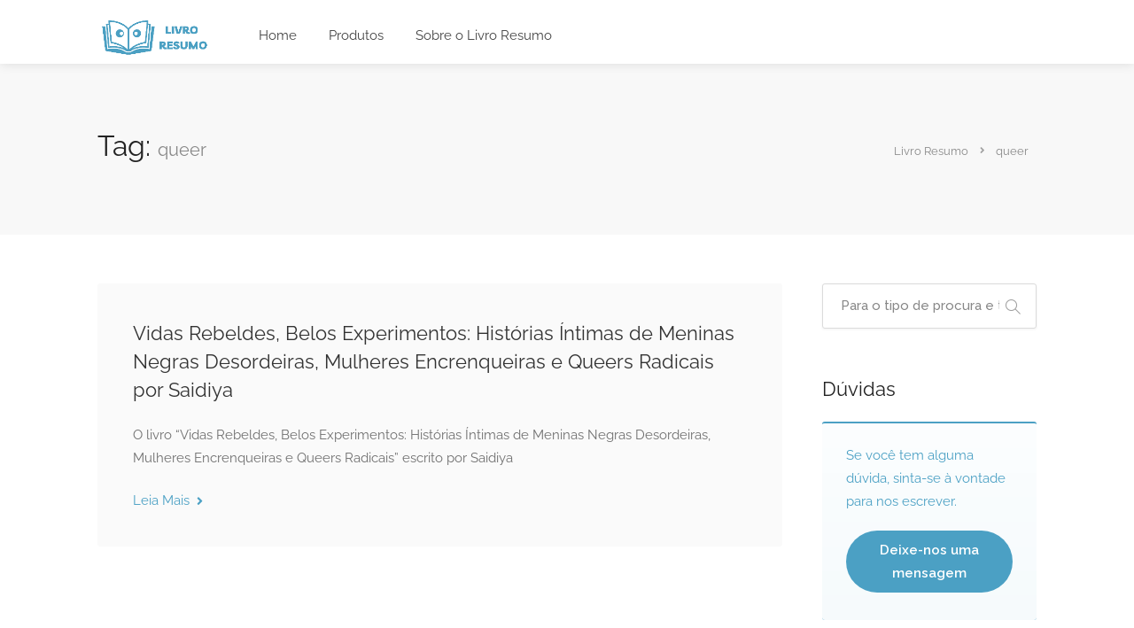

--- FILE ---
content_type: text/html; charset=UTF-8
request_url: https://livroresumo.com/tag/queer/
body_size: 23510
content:
<!DOCTYPE html>
<html lang="pt-BR">

<head>
	<meta charset="UTF-8">
	<meta name="viewport" content="width=device-width, initial-scale=1">
	<link rel="profile" href="http://gmpg.org/xfn/11">


	<title>queer &#8211; Livro Resumo</title>
<meta name='robots' content='max-image-preview:large' />
<link rel='dns-prefetch' href='//www.googletagmanager.com' />
<link rel='dns-prefetch' href='//fonts.googleapis.com' />
<link rel='dns-prefetch' href='//pagead2.googlesyndication.com' />
<link rel="alternate" type="application/rss+xml" title="Feed para Livro Resumo &raquo;" href="https://livroresumo.com/feed/" />
<link rel="alternate" type="application/rss+xml" title="Feed de comentários para Livro Resumo &raquo;" href="https://livroresumo.com/comments/feed/" />
<link rel="alternate" type="application/rss+xml" title="Feed de tag para Livro Resumo &raquo; queer" href="https://livroresumo.com/tag/queer/feed/" />
		<style>
			.lazyload,
			.lazyloading {
				max-width: 100%;
			}
		</style>
		<style id='wp-img-auto-sizes-contain-inline-css' type='text/css'>
img:is([sizes=auto i],[sizes^="auto," i]){contain-intrinsic-size:3000px 1500px}
/*# sourceURL=wp-img-auto-sizes-contain-inline-css */
</style>

<style id='wp-emoji-styles-inline-css' type='text/css'>

	img.wp-smiley, img.emoji {
		display: inline !important;
		border: none !important;
		box-shadow: none !important;
		height: 1em !important;
		width: 1em !important;
		margin: 0 0.07em !important;
		vertical-align: -0.1em !important;
		background: none !important;
		padding: 0 !important;
	}
/*# sourceURL=wp-emoji-styles-inline-css */
</style>
<link rel='stylesheet' id='wp-block-library-css' href='https://livroresumo.com/wp-includes/css/dist/block-library/style.min.css?ver=6.9' type='text/css' media='all' />
<style id='global-styles-inline-css' type='text/css'>
:root{--wp--preset--aspect-ratio--square: 1;--wp--preset--aspect-ratio--4-3: 4/3;--wp--preset--aspect-ratio--3-4: 3/4;--wp--preset--aspect-ratio--3-2: 3/2;--wp--preset--aspect-ratio--2-3: 2/3;--wp--preset--aspect-ratio--16-9: 16/9;--wp--preset--aspect-ratio--9-16: 9/16;--wp--preset--color--black: #000000;--wp--preset--color--cyan-bluish-gray: #abb8c3;--wp--preset--color--white: #ffffff;--wp--preset--color--pale-pink: #f78da7;--wp--preset--color--vivid-red: #cf2e2e;--wp--preset--color--luminous-vivid-orange: #ff6900;--wp--preset--color--luminous-vivid-amber: #fcb900;--wp--preset--color--light-green-cyan: #7bdcb5;--wp--preset--color--vivid-green-cyan: #00d084;--wp--preset--color--pale-cyan-blue: #8ed1fc;--wp--preset--color--vivid-cyan-blue: #0693e3;--wp--preset--color--vivid-purple: #9b51e0;--wp--preset--gradient--vivid-cyan-blue-to-vivid-purple: linear-gradient(135deg,rgb(6,147,227) 0%,rgb(155,81,224) 100%);--wp--preset--gradient--light-green-cyan-to-vivid-green-cyan: linear-gradient(135deg,rgb(122,220,180) 0%,rgb(0,208,130) 100%);--wp--preset--gradient--luminous-vivid-amber-to-luminous-vivid-orange: linear-gradient(135deg,rgb(252,185,0) 0%,rgb(255,105,0) 100%);--wp--preset--gradient--luminous-vivid-orange-to-vivid-red: linear-gradient(135deg,rgb(255,105,0) 0%,rgb(207,46,46) 100%);--wp--preset--gradient--very-light-gray-to-cyan-bluish-gray: linear-gradient(135deg,rgb(238,238,238) 0%,rgb(169,184,195) 100%);--wp--preset--gradient--cool-to-warm-spectrum: linear-gradient(135deg,rgb(74,234,220) 0%,rgb(151,120,209) 20%,rgb(207,42,186) 40%,rgb(238,44,130) 60%,rgb(251,105,98) 80%,rgb(254,248,76) 100%);--wp--preset--gradient--blush-light-purple: linear-gradient(135deg,rgb(255,206,236) 0%,rgb(152,150,240) 100%);--wp--preset--gradient--blush-bordeaux: linear-gradient(135deg,rgb(254,205,165) 0%,rgb(254,45,45) 50%,rgb(107,0,62) 100%);--wp--preset--gradient--luminous-dusk: linear-gradient(135deg,rgb(255,203,112) 0%,rgb(199,81,192) 50%,rgb(65,88,208) 100%);--wp--preset--gradient--pale-ocean: linear-gradient(135deg,rgb(255,245,203) 0%,rgb(182,227,212) 50%,rgb(51,167,181) 100%);--wp--preset--gradient--electric-grass: linear-gradient(135deg,rgb(202,248,128) 0%,rgb(113,206,126) 100%);--wp--preset--gradient--midnight: linear-gradient(135deg,rgb(2,3,129) 0%,rgb(40,116,252) 100%);--wp--preset--font-size--small: 13px;--wp--preset--font-size--medium: 20px;--wp--preset--font-size--large: 36px;--wp--preset--font-size--x-large: 42px;--wp--preset--spacing--20: 0.44rem;--wp--preset--spacing--30: 0.67rem;--wp--preset--spacing--40: 1rem;--wp--preset--spacing--50: 1.5rem;--wp--preset--spacing--60: 2.25rem;--wp--preset--spacing--70: 3.38rem;--wp--preset--spacing--80: 5.06rem;--wp--preset--shadow--natural: 6px 6px 9px rgba(0, 0, 0, 0.2);--wp--preset--shadow--deep: 12px 12px 50px rgba(0, 0, 0, 0.4);--wp--preset--shadow--sharp: 6px 6px 0px rgba(0, 0, 0, 0.2);--wp--preset--shadow--outlined: 6px 6px 0px -3px rgb(255, 255, 255), 6px 6px rgb(0, 0, 0);--wp--preset--shadow--crisp: 6px 6px 0px rgb(0, 0, 0);}:where(.is-layout-flex){gap: 0.5em;}:where(.is-layout-grid){gap: 0.5em;}body .is-layout-flex{display: flex;}.is-layout-flex{flex-wrap: wrap;align-items: center;}.is-layout-flex > :is(*, div){margin: 0;}body .is-layout-grid{display: grid;}.is-layout-grid > :is(*, div){margin: 0;}:where(.wp-block-columns.is-layout-flex){gap: 2em;}:where(.wp-block-columns.is-layout-grid){gap: 2em;}:where(.wp-block-post-template.is-layout-flex){gap: 1.25em;}:where(.wp-block-post-template.is-layout-grid){gap: 1.25em;}.has-black-color{color: var(--wp--preset--color--black) !important;}.has-cyan-bluish-gray-color{color: var(--wp--preset--color--cyan-bluish-gray) !important;}.has-white-color{color: var(--wp--preset--color--white) !important;}.has-pale-pink-color{color: var(--wp--preset--color--pale-pink) !important;}.has-vivid-red-color{color: var(--wp--preset--color--vivid-red) !important;}.has-luminous-vivid-orange-color{color: var(--wp--preset--color--luminous-vivid-orange) !important;}.has-luminous-vivid-amber-color{color: var(--wp--preset--color--luminous-vivid-amber) !important;}.has-light-green-cyan-color{color: var(--wp--preset--color--light-green-cyan) !important;}.has-vivid-green-cyan-color{color: var(--wp--preset--color--vivid-green-cyan) !important;}.has-pale-cyan-blue-color{color: var(--wp--preset--color--pale-cyan-blue) !important;}.has-vivid-cyan-blue-color{color: var(--wp--preset--color--vivid-cyan-blue) !important;}.has-vivid-purple-color{color: var(--wp--preset--color--vivid-purple) !important;}.has-black-background-color{background-color: var(--wp--preset--color--black) !important;}.has-cyan-bluish-gray-background-color{background-color: var(--wp--preset--color--cyan-bluish-gray) !important;}.has-white-background-color{background-color: var(--wp--preset--color--white) !important;}.has-pale-pink-background-color{background-color: var(--wp--preset--color--pale-pink) !important;}.has-vivid-red-background-color{background-color: var(--wp--preset--color--vivid-red) !important;}.has-luminous-vivid-orange-background-color{background-color: var(--wp--preset--color--luminous-vivid-orange) !important;}.has-luminous-vivid-amber-background-color{background-color: var(--wp--preset--color--luminous-vivid-amber) !important;}.has-light-green-cyan-background-color{background-color: var(--wp--preset--color--light-green-cyan) !important;}.has-vivid-green-cyan-background-color{background-color: var(--wp--preset--color--vivid-green-cyan) !important;}.has-pale-cyan-blue-background-color{background-color: var(--wp--preset--color--pale-cyan-blue) !important;}.has-vivid-cyan-blue-background-color{background-color: var(--wp--preset--color--vivid-cyan-blue) !important;}.has-vivid-purple-background-color{background-color: var(--wp--preset--color--vivid-purple) !important;}.has-black-border-color{border-color: var(--wp--preset--color--black) !important;}.has-cyan-bluish-gray-border-color{border-color: var(--wp--preset--color--cyan-bluish-gray) !important;}.has-white-border-color{border-color: var(--wp--preset--color--white) !important;}.has-pale-pink-border-color{border-color: var(--wp--preset--color--pale-pink) !important;}.has-vivid-red-border-color{border-color: var(--wp--preset--color--vivid-red) !important;}.has-luminous-vivid-orange-border-color{border-color: var(--wp--preset--color--luminous-vivid-orange) !important;}.has-luminous-vivid-amber-border-color{border-color: var(--wp--preset--color--luminous-vivid-amber) !important;}.has-light-green-cyan-border-color{border-color: var(--wp--preset--color--light-green-cyan) !important;}.has-vivid-green-cyan-border-color{border-color: var(--wp--preset--color--vivid-green-cyan) !important;}.has-pale-cyan-blue-border-color{border-color: var(--wp--preset--color--pale-cyan-blue) !important;}.has-vivid-cyan-blue-border-color{border-color: var(--wp--preset--color--vivid-cyan-blue) !important;}.has-vivid-purple-border-color{border-color: var(--wp--preset--color--vivid-purple) !important;}.has-vivid-cyan-blue-to-vivid-purple-gradient-background{background: var(--wp--preset--gradient--vivid-cyan-blue-to-vivid-purple) !important;}.has-light-green-cyan-to-vivid-green-cyan-gradient-background{background: var(--wp--preset--gradient--light-green-cyan-to-vivid-green-cyan) !important;}.has-luminous-vivid-amber-to-luminous-vivid-orange-gradient-background{background: var(--wp--preset--gradient--luminous-vivid-amber-to-luminous-vivid-orange) !important;}.has-luminous-vivid-orange-to-vivid-red-gradient-background{background: var(--wp--preset--gradient--luminous-vivid-orange-to-vivid-red) !important;}.has-very-light-gray-to-cyan-bluish-gray-gradient-background{background: var(--wp--preset--gradient--very-light-gray-to-cyan-bluish-gray) !important;}.has-cool-to-warm-spectrum-gradient-background{background: var(--wp--preset--gradient--cool-to-warm-spectrum) !important;}.has-blush-light-purple-gradient-background{background: var(--wp--preset--gradient--blush-light-purple) !important;}.has-blush-bordeaux-gradient-background{background: var(--wp--preset--gradient--blush-bordeaux) !important;}.has-luminous-dusk-gradient-background{background: var(--wp--preset--gradient--luminous-dusk) !important;}.has-pale-ocean-gradient-background{background: var(--wp--preset--gradient--pale-ocean) !important;}.has-electric-grass-gradient-background{background: var(--wp--preset--gradient--electric-grass) !important;}.has-midnight-gradient-background{background: var(--wp--preset--gradient--midnight) !important;}.has-small-font-size{font-size: var(--wp--preset--font-size--small) !important;}.has-medium-font-size{font-size: var(--wp--preset--font-size--medium) !important;}.has-large-font-size{font-size: var(--wp--preset--font-size--large) !important;}.has-x-large-font-size{font-size: var(--wp--preset--font-size--x-large) !important;}
/*# sourceURL=global-styles-inline-css */
</style>

<style id='classic-theme-styles-inline-css' type='text/css'>
/*! This file is auto-generated */
.wp-block-button__link{color:#fff;background-color:#32373c;border-radius:9999px;box-shadow:none;text-decoration:none;padding:calc(.667em + 2px) calc(1.333em + 2px);font-size:1.125em}.wp-block-file__button{background:#32373c;color:#fff;text-decoration:none}
/*# sourceURL=/wp-includes/css/classic-themes.min.css */
</style>
<link rel='stylesheet' id='contact-form-7-css' href='https://livroresumo.com/wp-content/plugins/contact-form-7/includes/css/styles.css?ver=6.1.4' type='text/css' media='all' />
<link rel='stylesheet' id='listeo_core-frontend-css' href='https://livroresumo.com/wp-content/plugins/listeo-core/assets/css/frontend.css?ver=1.8.21' type='text/css' media='all' />
<link rel='stylesheet' id='listeo-core-fullcalendar-css' href='https://livroresumo.com/wp-content/plugins/listeo-core/assets/css/fullcalendar.min.css?ver=1.0' type='text/css' media='all' />
<link rel='stylesheet' id='bootstrap-css' href='https://livroresumo.com/wp-content/themes/listeo/css/bootstrap-grid.css?ver=6.9' type='text/css' media='all' />
<link rel='stylesheet' id='font-awesome-5-css' href='https://livroresumo.com/wp-content/themes/listeo/css/all.css?ver=6.9' type='text/css' media='all' />
<link rel='stylesheet' id='font-awesome-5-shims-css' href='https://livroresumo.com/wp-content/themes/listeo/css/v4-shims.min.css?ver=6.9' type='text/css' media='all' />
<link rel='stylesheet' id='simple-line-icons-css' href='https://livroresumo.com/wp-content/themes/listeo/css/simple-line-icons.css?ver=6.9' type='text/css' media='all' />
<link rel='stylesheet' id='listeo-woocommerce-css' href='https://livroresumo.com/wp-content/themes/listeo/css/woocommerce.min.css?ver=6.9' type='text/css' media='all' />
<link rel='stylesheet' id='listeo-style-css' href='https://livroresumo.com/wp-content/themes/listeo/style.css?ver=1.9.30' type='text/css' media='all' />
<style id='listeo-style-inline-css' type='text/css'>

/* Header Background Color  */
#header.custom-header.cloned,
#header.custom-header {
  background-color: ;
}

/* Header Font Color */

#header.custom-header .user-name,
#header.custom-header #navigation.style-1>ul>li>a {
  color: ;
}
#header.custom-header button.button.border,
#header.custom-header a.button.border {
    color: ;
    border-color: ;
}
/* Header Hover Color */
#header.custom-header #navigation.style-1 > ul > li.current-menu-ancestor > a, #header.custom-header #navigation.style-1 > ul > li.current-menu-item > a, #header.custom-header #navigation.style-1 > ul > li:hover > a {
    
    color: ;
}

/* Footer Background Color */
#footer.custom-footer {
  background: ;
}
/* Footer Headliens Color */
#footer.custom-footer ul.menu li:before,
#footer.custom-footer h4 { color: ; }

/* Footer Text Color */
#footer.custom-footer ul.menu li a,
#footer.custom-footer, #footer.custom-footer a, #footer.custom-footer .copyrights{ color: ; }

input[type='checkbox'].switch_1:checked,
.time-slot input:checked ~ label:hover,
div.datedropper:before,
div.datedropper .pick-submit,
div.datedropper .pick-lg-b .pick-sl:before,
div.datedropper .pick-m,
body.no-map-marker-icon .face.front,
body.no-map-marker-icon .face.front:after,
div.datedropper .pick-lg-h {
  background-color: #4ba0c4 !important;
}
#booking-date-range-enabler:after,
.nav-links div a:hover, #posts-nav li a:hover,
.hosted-by-title a:hover,

.sort-by-select .select2-container--default .select2-selection--single .select2-selection__arrow b:after,
.claim-badge a i,
.search-input-icon:hover i,
.listing-features.checkboxes a:hover,
div.datedropper .pick-y.pick-jump,
div.datedropper .pick li span,
div.datedropper .pick-lg-b .pick-wke,
div.datedropper .pick-btn,
#listeo-coupon-link,
.total-discounted_costs span,
.widget_meta ul li a:hover, .widget_categories ul li a:hover, .widget_archive ul li a:hover, .widget_recent_comments ul li a:hover, .widget_recent_entries ul li a:hover,
.booking-estimated-discount-cost span {
  color: #4ba0c4 !important;
}

.comment-by-listing a:hover,
.browse-all-user-listings a i,
.hosted-by-title h4 a:hover,
.style-2 .trigger.active a,
.style-2 .ui-accordion .ui-accordion-header-active:hover,
.style-2 .ui-accordion .ui-accordion-header-active,
#posts-nav li a:hover,
.plan.featured .listing-badge,
.post-content h3 a:hover,
.add-review-photos i,
.show-more-button i,
.listing-details-sidebar li a,
.star-rating .rating-counter a:hover,
.more-search-options-trigger:after,
.header-widget .sign-in:hover,
#footer a,
#footer .footer-links li a:hover,
#navigation.style-1 .current,
#navigation.style-1 ul li:hover a,
.user-menu.active .user-name:after,
.user-menu:hover .user-name:after,
.user-menu.active .user-name,
.user-menu:hover .user-name,
.main-search-input-item.location a:hover,
.chosen-container .chosen-results li.highlighted,
.input-with-icon.location a i:hover,
.sort-by .chosen-container-single .chosen-single div:after,
.sort-by .chosen-container-single .chosen-default,
.panel-dropdown a:after,
.post-content a.read-more,
.post-meta li a:hover,
.widget-text h5 a:hover,
.about-author a,
button.button.border.white:hover,
a.button.border.white:hover,
.icon-box-2 i,
button.button.border,
a.button.border,
.style-2 .ui-accordion .ui-accordion-header:hover,
.style-2 .trigger a:hover ,
.plan.featured .listing-badges .featured,
.list-4 li:before,
.list-3 li:before,
.list-2 li:before,
.list-1 li:before,
.info-box h4,
.testimonial-carousel .slick-slide.slick-active .testimonial:before,
.sign-in-form .tabs-nav li a:hover,
.sign-in-form .tabs-nav li.active a,
.lost_password:hover a,
#top-bar .social-icons li a:hover i,
.listing-share .social-icons li a:hover i,
.agent .social-icons li a:hover i,
#footer .social-icons li a:hover i,
.headline span i,
vc_tta.vc_tta-style-tabs-style-1 .vc_tta-tab.vc_active a,.vc_tta.vc_tta-style-tabs-style-2 .vc_tta-tab.vc_active a,.tabs-nav li.active a,.wc-tabs li.active a.custom-caption,#backtotop a,.trigger.active a,.post-categories li a,.vc_tta.vc_tta-style-tabs-style-3.vc_general .vc_tta-tab a:hover,.vc_tta.vc_tta-style-tabs-style-3.vc_general .vc_tta-tab.vc_active a,.wc-tabs li a:hover,.tabs-nav li a:hover,.tabs-nav li.active a,.wc-tabs li a:hover,.wc-tabs li.active a,.testimonial-author h4,.widget-button:hover,.widget-text h5 a:hover,a,a.button.border,a.button.border.white:hover,button.button.border,button.button.border.white:hover,.wpb-js-composer .vc_tta.vc_general.vc_tta-style-tabs-style-1 .vc_tta-tab.vc_active>a,.wpb-js-composer .vc_tta.vc_general.vc_tta-style-tabs-style-2 .vc_tta-tab.vc_active>a,
#add_payment_method .cart-collaterals .cart_totals tr th,
.woocommerce-cart .cart-collaterals .cart_totals tr th, 
.woocommerce-checkout .cart-collaterals .cart_totals tr th,
#add_payment_method table.cart th, 
.woocommerce-cart table.cart th, 
.woocommerce-checkout table.cart th,
.woocommerce-checkout table.shop_table th,
.uploadButton .uploadButton-button:before,
.time-slot input ~ label:hover,
.time-slot label:hover span,
#titlebar.listing-titlebar span.listing-tag a, 
.booking-loading-icon {
    color: #4ba0c4;
}


.listing-details li i {
    background-color: #4ba0c426;
    color: #4ba0c4;
}
 
body .feature-svg-icon svg g,
body .feature-svg-icon svg circle,
body .feature-svg-icon svg rect,
body .feature-svg-icon svg path,
body .icon-box-2 svg g,
body .icon-box-2 svg circle,
body .icon-box-2 svg rect,
body .icon-box-2 svg path,
body .listeo-svg-icon-box-grid svg g,
body .listeo-svg-icon-box-grid svg circle,
body .listeo-svg-icon-box-grid svg rect,
body .listeo-svg-icon-box-grid svg path,
.listing-type:hover .listing-type-icon svg g,
.listing-type:hover .listing-type-icon svg circle,
.listing-type:hover .listing-type-icon svg rect,
.listing-type:hover .listing-type-icon svg path,
.marker-container .front.face svg g,
.marker-container .front.face svg circle,
.marker-container .front.face svg rect,
.marker-container .front.face svg path { fill: #4ba0c4; }

.qtyTotal,
.mm-menu em.mm-counter,
.mm-counter,
.category-small-box:hover,
.option-set li a.selected,
.pricing-list-container h4:after,
#backtotop a,
.chosen-container-multi .chosen-choices li.search-choice,
.select-options li:hover,
button.panel-apply,
.layout-switcher a:hover,
.listing-features.checkboxes li:before,
.comment-by a.comment-reply-link:hover,
.add-review-photos:hover,
.office-address h3:after,
.post-img:before,
button.button,
.booking-confirmation-page a.button.color,
input[type="button"],
input[type="submit"],
a.button,
a.button.border:hover,
button.button.border:hover,
table.basic-table th,
.plan.featured .plan-price,
mark.color,
.style-4 .tabs-nav li.active a,
.style-5 .tabs-nav li.active a,
.dashboard-list-box .button.gray:hover,
.change-photo-btn:hover,
.dashboard-list-box  a.rate-review:hover,
input:checked + .slider,
.add-pricing-submenu.button:hover,
.add-pricing-list-item.button:hover,
.custom-zoom-in:hover,
.custom-zoom-out:hover,
#geoLocation:hover,
#streetView:hover,
#scrollEnabling:hover,
.code-button:hover,
.category-small-box-alt:hover .category-box-counter-alt,
#scrollEnabling.enabled,
#mapnav-buttons a:hover,
#sign-in-dialog .mfp-close:hover,
.button.listeo-booking-widget-apply_new_coupon:before,
#small-dialog .mfp-close:hover,
.daterangepicker td.end-date.in-range.available,
.radio input[type='radio'] + label .radio-label:after,
.radio input[type='radio']:checked + label .radio-label,
.daterangepicker .ranges li.active, .day-slot-headline, .add-slot-btn button:hover, .daterangepicker td.available:hover, .daterangepicker th.available:hover, .time-slot input:checked ~ label, .daterangepicker td.active, .daterangepicker td.active:hover, .daterangepicker .drp-buttons button.applyBtn,.uploadButton .uploadButton-button:hover {
    background-color: #4ba0c4;
}


.rangeslider__fill,
span.blog-item-tag ,
.testimonial-carousel .slick-slide.slick-active .testimonial-box,
.listing-item-container.list-layout span.tag,
.tip,
.search .panel-dropdown.active a,
#getDirection:hover,
.home-search-slide h3 a:before, .home-search-slide h3 strong:before,
.loader-ajax-container,
.mfp-arrow:hover {
    background: #4ba0c4;
}
.icon-box-v3 .ibv3-icon i, .icon-box-v3 .ibv3-icon svg g, .icon-box-v3 .ibv3-icon svg circle, .icon-box-v3 .ibv3-icon svg rect, .icon-box-v3 .ibv3-icon svg path{
    fill:  #4ba0c4;
}

#titlebar.listing-titlebar span.listing-tag { background:  #4ba0c412; }


.ibv3-icon {
    background:  #4ba0c410;
}

.icon-box-v3:hover .ibv3-icon {
    background:  #4ba0c4;
    box-shadow:  0 3px 8px #4ba0c450;
}
.radio input[type='radio']:checked + label .radio-label,
.rangeslider__handle { border-color: #4ba0c4; }

.layout-switcher a.active {
    color: #4ba0c4;
    border-color: #4ba0c4;
}

#titlebar.listing-titlebar span.listing-tag a,
#titlebar.listing-titlebar span.listing-tag {
    border-color: #4ba0c4;
  
}
.woocommerce .widget_price_filter .ui-slider .ui-slider-handle,
.woocommerce .widget_price_filter .ui-slider .ui-slider-range,

.single-service .qtyInc:hover, .single-service .qtyDec:hover,
.services-counter,
.listing-slider .slick-next:hover,
.listing-slider .slick-prev:hover {
    background-color: #4ba0c4;
}
.single-service .qtyInc:hover, .single-service .qtyDec:hover{
    -webkit-text-stroke: 1px #4ba0c4;
}


.listing-nav-container.cloned .listing-nav li:first-child a.active,
.listing-nav-container.cloned .listing-nav li:first-child a:hover,
.listing-nav li:first-child a,
.listing-nav li a.active,
.listing-nav li a:hover {
    border-color: #4ba0c4;
    color: #4ba0c4;
}

.pricing-list-container h4 {
    color: #4ba0c4;
    border-color: #4ba0c4;
}

.sidebar-textbox ul.contact-details li a { color: #4ba0c4; }

button.button.border,
a.button.border {
    color: #4ba0c4;
    border-color: #4ba0c4;
}

.trigger.active a,
.ui-accordion .ui-accordion-header-active:hover,
.ui-accordion .ui-accordion-header-active {
    background-color: #4ba0c4;
    border-color: #4ba0c4;
}

.numbered.color ol > li::before {
    border-color: #4ba0c4;;
    color: #4ba0c4;
}

.numbered.color.filled ol > li::before {
    border-color: #4ba0c4;
    background-color: #4ba0c4;
}

.info-box {
    border-top: 2px solid #4ba0c4;
    background: linear-gradient(to bottom, rgba(255,255,255,0.98), rgba(255,255,255,0.95));
    background-color: #4ba0c4;
    color: #4ba0c4;
}

.info-box.no-border {
    background: linear-gradient(to bottom, rgba(255,255,255,0.96), rgba(255,255,255,0.93));
    background-color: #4ba0c4;
}

.tabs-nav li a:hover { border-color: #4ba0c4; }
.tabs-nav li a:hover,
.tabs-nav li.active a {
    border-color: #4ba0c4;
    color: #4ba0c4;
}

.style-3 .tabs-nav li a:hover,
.style-3 .tabs-nav li.active a {
    border-color: #4ba0c4;
    background-color: #4ba0c4;
}
.woocommerce-cart .woocommerce table.shop_table th,
.vc_tta.vc_general.vc_tta-style-style-1 .vc_active .vc_tta-panel-heading,
.wpb-js-composer .vc_tta.vc_general.vc_tta-style-tabs-style-2 .vc_tta-tab.vc_active>a,
.wpb-js-composer .vc_tta.vc_general.vc_tta-style-tabs-style-2 .vc_tta-tab:hover>a,
.wpb-js-composer .vc_tta.vc_general.vc_tta-style-tabs-style-1 .vc_tta-tab.vc_active>a,
.wpb-js-composer .vc_tta.vc_general.vc_tta-style-tabs-style-1 .vc_tta-tab:hover>a{    
    border-bottom-color: #4ba0c4
}

.checkboxes input[type=checkbox]:checked + label:before {
    background-color: #4ba0c4;
    border-color: #4ba0c4;
}

.listing-item-container.compact .listing-item-content span.tag { background-color: #4ba0c4; }

.dashboard-nav ul li.current_page_item,
.dashboard-nav ul li.active,
.dashboard-nav ul li:hover { border-color: #4ba0c4; }

.dashboard-list-box .comment-by-listing a:hover { color: #4ba0c4; }

.opening-day:hover h5 { color: #4ba0c4 !important; }

.map-box h4 a:hover { color: #4ba0c4; }
.infoBox-close:hover {
    background-color: #4ba0c4;
    -webkit-text-stroke: 1px #4ba0c4;
}
.select2-container--default .select2-selection--multiple .select2-selection__choice,
body .select2-container--default .select2-results__option--highlighted[aria-selected], 
body .select2-container--default .select2-results__option--highlighted[data-selected],
body .woocommerce .cart .button, 
body .woocommerce .cart input.button,
body .woocommerce #respond input#submit, 
body .woocommerce a.button, 
body .woocommerce button.button, 
body .woocommerce input.button,
body .woocommerce #respond input#submit.alt:hover, 
body .woocommerce a.button.alt:hover, 
body .woocommerce button.button.alt:hover, 
body .woocommerce input.button.alt:hover,
.marker-cluster-small div, .marker-cluster-medium div, .marker-cluster-large div,
.cluster-visible {
    background-color: #4ba0c4 !important;
}

.marker-cluster div:before {
    border: 7px solid #4ba0c4;
    opacity: 0.2;
    box-shadow: inset 0 0 0 4px #4ba0c4;
}

.cluster-visible:before {
    border: 7px solid #4ba0c4;
    box-shadow: inset 0 0 0 4px #4ba0c4;
}

.marker-arrow {
    border-color: #4ba0c4 transparent transparent;
}

.face.front {
    border-color: #4ba0c4;
    color: #4ba0c4;
}

.face.back {
    background: #4ba0c4;
    border-color: #4ba0c4;
}

.custom-zoom-in:hover:before,
.custom-zoom-out:hover:before  { -webkit-text-stroke: 1px #4ba0c4;  }

.category-box-btn:hover {
    background-color: #4ba0c4;
    border-color: #4ba0c4;
}

.message-bubble.me .message-text {
    color: #4ba0c4;
    background-color: rgba(75,160,196,0.05);
}


.time-slot input ~ label:hover {
    background-color: rgba(75,160,196,0.08);   
}

.message-bubble.me .message-text:before {
    color: rgba(75,160,196,0.05);
}
.booking-widget i, .opening-hours i, .message-vendor i {
    color: #4ba0c4;
}
.opening-hours.summary li:hover,
.opening-hours.summary li.total-costs span { color: #4ba0c4; }
.payment-tab-trigger > input:checked ~ label::before { border-color: #4ba0c4; }
.payment-tab-trigger > input:checked ~ label::after { background-color: #4ba0c4; }
#navigation.style-1 > ul > li.current-menu-ancestor > a,
#navigation.style-1 > ul > li.current-menu-item > a,
#navigation.style-1 > ul > li:hover > a { 
    background: rgba(75,160,196, 0.06);
    color: #4ba0c4;
}

.img-box:hover span {  background-color: #4ba0c4; }

body #navigation.style-1 ul ul li:hover a:after,
body #navigation.style-1 ul li:hover ul li:hover a,
body #navigation.style-1 ul li:hover ul li:hover li:hover a,
body #navigation.style-1 ul li:hover ul li:hover li:hover li:hover a,
body #navigation.style-1 ul ul li:hover ul li a:hover { color: #4ba0c4; }
.filter-tabs .filter-tab::after,
.headline.headline-box span:before {
    background: #4ba0c4;
}

.main-search-inner .highlighted-category {
    background-color:#4ba0c4;
    box-shadow: 0 2px 8px rgba(75,160,196, 0.2);
}

.category-box:hover .category-box-content span {
    background-color: #4ba0c4;
}

.user-menu ul li a:hover {
    color: #4ba0c4;
}

.icon-box-2 i {
    background-color: #4ba0c4;
}

@keyframes iconBoxAnim {
    0%,100% {
        box-shadow: 0 0 0 9px rgba(75,160,196, 0.08);
    }
    50% {
        box-shadow: 0 0 0 15px rgba(75,160,196, 0.08);
    }
}
.listing-type:hover {
box-shadow: 0 3px 12px rgba(0,0,0,0.1);
background-color: #4ba0c4;
}
.listing-type:hover .listing-type-icon {
color: #4ba0c4;
}

.listing-type-icon {
background-color: #4ba0c4;
box-shadow: 0 0 0 8px rgb(75,160,196, 0.1);
}
#chart-date-range span:after,
#footer ul.menu li a:hover {
    color: #4ba0c4;
}

#booking-date-range span::after, .time-slot label:hover span, .daterangepicker td.in-range, .time-slot input ~ label:hover, .booking-estimated-cost span, .time-slot label:hover span {
    color: #4ba0c4;
}

.daterangepicker td.in-range {
    background-color: rgba(75,160,196, 0.05);
    color: #4ba0c4;
}

.leaflet-control-zoom-in:hover, .leaflet-control-zoom-out:hover {
    background-color: #4ba0c4;;
    -webkit-text-stroke: 1px #4ba0c4;
    }

.transparent-header #header:not(.cloned) #navigation.style-1 > ul > li.current-menu-ancestor > a, 
.transparent-header #header:not(.cloned) #navigation.style-1 > ul > li.current-menu-item > a, 
.transparent-header #header:not(.cloned) #navigation.style-1 > ul > li:hover > a {
    background: #4ba0c4;
}

.transparent-header #header:not(.cloned) .header-widget .button:hover,
.transparent-header #header:not(.cloned) .header-widget .button.border:hover {
    background: #4ba0c4;
}

.transparent-header.user_not_logged_in #header:not(.cloned) .header-widget .sign-in:hover {
    background: #4ba0c4;
}

.category-small-box-alt i,
.category-small-box i {
    color: #4ba0c4;
}

.account-type input.account-type-radio:checked ~ label {
    background-color: #4ba0c4;
}

.category-small-box:hover {
    box-shadow: 0 3px 12px rgba(75,160,196, 0.22);
}


.transparent-header.user_not_logged_in #header.cloned .header-widget .sign-in:hover,
.user_not_logged_in .header-widget .sign-in:hover {
    background: #4ba0c4;
}
.nav-links div.nav-next a:hover:before,
.nav-links div.nav-previous a:hover:before,
#posts-nav li.next-post a:hover:before,
#posts-nav li.prev-post a:hover:before { background: #4ba0c4; }

.slick-current .testimonial-author h4 span {
   background: rgba(75,160,196, 0.06);
   color: #4ba0c4;
}

body .icon-box-2 i {
   background-color: rgba(75,160,196, 0.07);
   color: #4ba0c4;
}

.headline.headline-box:after,
.headline.headline-box span:after {
background: #4ba0c4;
}
.listing-item-content span.tag {
   background: #4ba0c4;
}

.message-vendor div.wpcf7 .ajax-loader,
body .message-vendor input[type='submit'],
body .message-vendor input[type='submit']:focus,
body .message-vendor input[type='submit']:active {
  background-color: #4ba0c4;
}   

.message-vendor .wpcf7-form .wpcf7-radio input[type=radio]:checked + span:before {
   border-color: #4ba0c4;
}

.message-vendor .wpcf7-form .wpcf7-radio input[type=radio]:checked + span:after {
   background: #4ba0c4;
}
#show-map-button,
.slider-selection {
background-color:#4ba0c4;
}

.listeo-cart-container:hover .mini-cart-button{
    color: #4ba0c4;
    background: #4ba0c41f;
}
.listeo-cart-container .mini-cart-button .badge {
    background: #4ba0c4;
}
.transparent-header #header:not(.cloned) .header-widget .woocommerce-mini-cart__buttons a.button.checkout, .listeo-cart-container .woocommerce-mini-cart__buttons a.button.checkout {background: #4ba0c4;}

.slider-handle {
border-color:#4ba0c4;
}
.bookable-services .single-service:hover h5,
.bookable-services .single-service:hover .single-service-price {
    color: #4ba0c4;
}
 
.bookable-services .single-service:hover .single-service-price {
    background-color: rgba(75,160,196, 0.08);
    color: #4ba0c4;
}
 
 .classifieds-widget-buttons a.call-btn {
    border: 1px solid #4ba0c4;
    color: #4ba0c4;
}

.bookable-services input[type='checkbox'] + label:hover {
    background-color: rgba(75,160,196, 0.08);
    color: #4ba0c4;
}
.services-counter,
.bookable-services input[type='checkbox']:checked + label {
    background-color: #4ba0c4;
}
.bookable-services input[type='checkbox']:checked + label .single-service-price {
    color: #4ba0c4;
}


input[type='submit'].dokan-btn-theme:hover, a.dokan-btn-theme:hover, .dokan-btn-theme:hover, input[type='submit'].dokan-btn-theme:focus, a.dokan-btn-theme:focus, .dokan-btn-theme:focus, input[type='submit'].dokan-btn-theme:active, a.dokan-btn-theme:active, .dokan-btn-theme:active, input[type='submit'].dokan-btn-theme.active, a.dokan-btn-theme.active, .dokan-btn-theme.active, .open .dropdown-toggleinput[type='submit'].dokan-btn-theme, .open .dropdown-togglea.dokan-btn-theme, .open .dropdown-toggle.dokan-btn-theme {
    
    background-color: #4ba0c4 !important;
    border-color: #4ba0c4 !important;
}
body.dokan-dashboard input[type='submit'].dokan-btn-theme, body.dokan-dashboard a.dokan-btn-theme, body.dokan-dashboard .dokan-btn-theme
{
        background-color: #4ba0c4 !important;;
    border-color: #4ba0c4 !important;;
}
body input[type='submit'].dokan-btn-theme,
body a.dokan-btn-theme, 
body .dokan-btn-theme {
    background-color: #4ba0c4;
    border-color: #4ba0c4;
}
#dokan-store-listing-filter-wrap .right .toggle-view .active {
    color: #4ba0c4;
}
body #dokan-store-listing-filter-wrap .right .toggle-view .active {
    border-color: #4ba0c4;
}
.photo-box:hover .photo-box-content span{
  background: #4ba0c4;
}
#dokan-store-listing-filter-wrap .right .toggle-view .active {
    color: #4ba0c4;
}
.dokan-store-products-ordeby-select .select2-container--default .select2-selection--single .select2-selection__arrow b:after {   color: #4ba0c4;}
.main-search-inner {
                    text-align: center;
                    }

body .main-search-container:not(.elementor-main-search-container):before {
    background: linear-gradient(to right, rgba(51,51,51,0.99) 20%, rgba(51,51,51,0.7) 70%, rgba(51,51,51,0) 95%)
}

.solid-bg-home-banner .main-search-container:before,
body.transparent-header .main-search-container:not(.elementor-main-search-container):before {
background: rgba(51,51,51,0.75) ;
}


.loader-ajax-container {
   box-shadow: 0 0 20px rgba( 75,160,196, 0.4);
}

.main-search-inner {
                    text-align: center;
                    }
@media (min-width: 1240px) { #header:not(.sticky) ul.menu, #header:not(.sticky) .header-widget { margin-top: 0px; margin-bottom: 0px; } }
 .infoBox .listing-title { display: none; }
.range-output:after {
    content: 'km';
}.woocommerce-ordering { display: none; }
    .woocommerce-result-count { display: none; }.fm-input.pricing-bookable-options,
.fm-input.pricing-bookable {
    display: none;
}
.template-file.main-search-container.plain-color { background-color: #ffffff;
background-image: url("data:image/svg+xml,%3Csvg xmlns='http://www.w3.org/2000/svg' width='100%25' height='100%25' viewBox='0 0 1600 800'%3E%3Cg %3E%3Cpath fill='%23fffaf5' d='M486 705.8c-109.3-21.8-223.4-32.2-335.3-19.4C99.5 692.1 49 703 0 719.8V800h843.8c-115.9-33.2-230.8-68.1-347.6-92.2C492.8 707.1 489.4 706.5 486 705.8z'/%3E%3Cpath fill='%23fff5ec' d='M1600 0H0v719.8c49-16.8 99.5-27.8 150.7-33.5c111.9-12.7 226-2.4 335.3 19.4c3.4 0.7 6.8 1.4 10.2 2c116.8 24 231.7 59 347.6 92.2H1600V0z'/%3E%3Cpath fill='%23ffefe2' d='M478.4 581c3.2 0.8 6.4 1.7 9.5 2.5c196.2 52.5 388.7 133.5 593.5 176.6c174.2 36.6 349.5 29.2 518.6-10.2V0H0v574.9c52.3-17.6 106.5-27.7 161.1-30.9C268.4 537.4 375.7 554.2 478.4 581z'/%3E%3Cpath fill='%23ffead9' d='M0 0v429.4c55.6-18.4 113.5-27.3 171.4-27.7c102.8-0.8 203.2 22.7 299.3 54.5c3 1 5.9 2 8.9 3c183.6 62 365.7 146.1 562.4 192.1c186.7 43.7 376.3 34.4 557.9-12.6V0H0z'/%3E%3Cpath fill='%23ffe5cf' d='M181.8 259.4c98.2 6 191.9 35.2 281.3 72.1c2.8 1.1 5.5 2.3 8.3 3.4c171 71.6 342.7 158.5 531.3 207.7c198.8 51.8 403.4 40.8 597.3-14.8V0H0v283.2C59 263.6 120.6 255.7 181.8 259.4z'/%3E%3Cpath fill='%23ffead9' d='M1600 0H0v136.3c62.3-20.9 127.7-27.5 192.2-19.2c93.6 12.1 180.5 47.7 263.3 89.6c2.6 1.3 5.1 2.6 7.7 3.9c158.4 81.1 319.7 170.9 500.3 223.2c210.5 61 430.8 49 636.6-16.6V0z'/%3E%3Cpath fill='%23ffefe2' d='M454.9 86.3C600.7 177 751.6 269.3 924.1 325c208.6 67.4 431.3 60.8 637.9-5.3c12.8-4.1 25.4-8.4 38.1-12.9V0H288.1c56 21.3 108.7 50.6 159.7 82C450.2 83.4 452.5 84.9 454.9 86.3z'/%3E%3Cpath fill='%23fff5ec' d='M1600 0H498c118.1 85.8 243.5 164.5 386.8 216.2c191.8 69.2 400 74.7 595 21.1c40.8-11.2 81.1-25.2 120.3-41.7V0z'/%3E%3Cpath fill='%23fffaf5' d='M1397.5 154.8c47.2-10.6 93.6-25.3 138.6-43.8c21.7-8.9 43-18.8 63.9-29.5V0H643.4c62.9 41.7 129.7 78.2 202.1 107.4C1020.4 178.1 1214.2 196.1 1397.5 154.8z'/%3E%3Cpath fill='%23ffffff' d='M1315.3 72.4c75.3-12.6 148.9-37.1 216.8-72.4h-723C966.8 71 1144.7 101 1315.3 72.4z'/%3E%3C/g%3E%3C/svg%3E");
	background-attachment: fixed;
	background-size: cover; } 
/*# sourceURL=listeo-style-inline-css */
</style>
<link rel='stylesheet' id='google-fonts-raleway-css' href='//fonts.googleapis.com/css?family=Raleway:300,400,500,600,700' type='text/css' media='all' />
<link rel='stylesheet' id='google-fonts-open-sans-css' href='//fonts.googleapis.com/css?family=Open+Sans:500,600,700' type='text/css' media='all' />
<script type="text/javascript" src="https://livroresumo.com/wp-includes/js/jquery/jquery.min.js?ver=3.7.1" id="jquery-core-js"></script>
<script type="text/javascript" src="https://livroresumo.com/wp-includes/js/jquery/jquery-migrate.min.js?ver=3.4.1" id="jquery-migrate-js"></script>
<script type="text/javascript" src="https://livroresumo.com/wp-content/plugins/listeo-core/assets/js/pwstrength-bootstrap.min.js?ver=1.8.21" id="listeo_core-pwstrength-bootstrap-min-js"></script>
<script type="text/javascript" id="listeo_core-frontend-js-extra">
/* <![CDATA[ */
var listeomap = {"address_provider":"off"};
var listeo_core = {"ajax_url":"/wp-admin/admin-ajax.php","payout_not_valid_email_msg":"The email address is not valid. Please add a valid email address.","is_rtl":"0","lang":"","_price_min":null,"_price_max":null,"currency":"BRL","currency_position":"before","currency_symbol":"R$","submitCenterPoint":"-34.397,150.644","centerPoint":"-34.397,150.644","country":"","upload":"https://livroresumo.com/wp-admin/admin-ajax.php?action=handle_dropped_media","delete":"https://livroresumo.com/wp-admin/admin-ajax.php?action=handle_delete_media","color":"#4ba0c4","dictDefaultMessage":"Drop files here to upload","dictFallbackMessage":"Your browser does not support drag'n'drop file uploads.","dictFallbackText":"Please use the fallback form below to upload your files like in the olden days.","dictFileTooBig":"File is too big ({{filesize}}MiB). Max filesize: {{maxFilesize}}MiB.","dictInvalidFileType":"You can't upload files of this type.","dictResponseError":"Server responded with {{statusCode}} code.","dictCancelUpload":"Cancel upload","dictCancelUploadConfirmation":"Are you sure you want to cancel this upload?","dictRemoveFile":"Remove file","dictMaxFilesExceeded":"You can not upload any more files.","areyousure":"Are you sure?","maxFiles":"15","maxFilesize":"15","clockformat":"1","prompt_price":"Set price for this date","menu_price":"Price (optional)","menu_desc":"Description","menu_title":"Title","applyLabel":"Apply","cancelLabel":"Cancel","clearLabel":"Clear","fromLabel":"From","toLabel":"To","customRangeLabel":"Custom","mmenuTitle":"Menu","pricingTooltip":"Click to make this item bookable in booking widget","today":"Today","yesterday":"Yesterday","last_7_days":"Last 7 Days","last_30_days":"Last 30 Days","this_month":"This Month","last_month":"Last Month","map_provider":"none","address_provider":"off","mapbox_access_token":"","mapbox_retina":"","mapbox_style_url":"https://api.mapbox.com/styles/v1/mapbox/streets-v11/tiles/{z}/{x}/{y}@2x?access_token=","bing_maps_key":"","thunderforest_api_key":"","here_app_id":"","here_app_code":"","maps_reviews_text":"reviews","maps_noreviews_text":"Not rated yet","category_title":"Category Title","day_short_su":"Su","day_short_mo":"Mo","day_short_tu":"Tu","day_short_we":"We","day_short_th":"Th","day_short_fr":"Fr","day_short_sa":"Sa","radius_state":"disabled","maps_autofit":"on","maps_autolocate":"","maps_zoom":"9","maps_single_zoom":"9","autologin":"","no_results_text":"No results match","no_results_found_text":"No results found","placeholder_text_single":"Select an Option","placeholder_text_multiple":"Select Some Options ","january":"January","february":"February","march":"March","april":"April","may":"May","june":"June","july":"July","august":"August","september":"September","october":"October","november":"November","december":"December","opening_time":"Opening Time","closing_time":"Closing Time","remove":"Remove","extra_services_options_type":[],"onetimefee":"One time fee","bookable_quantity_max":"Max quantity","multiguest":"Multiply by guests","multidays":"Multiply by days","multiguestdays":"Multiply by guest & days","quantitybuttons":"Quantity Buttons","booked_dates":"Those dates are already booked","replied":"Replied","recaptcha_status":"","recaptcha_version":"v3","recaptcha_sitekey3":"","elementor_single_gallery":"Gallery","elementor_single_overview":"Overview","elementor_single_details":"Details","elementor_single_pricing":"Pricing","elementor_single_store":"Store","elementor_single_video":"Video","elementor_single_location":"Location","elementor_single_reviews":"Reviews","review_criteria":"service,value-for-money,location,cleanliness"};
//# sourceURL=listeo_core-frontend-js-extra
/* ]]> */
</script>
<script type="text/javascript" src="https://livroresumo.com/wp-content/plugins/listeo-core/assets/js/frontend.js?ver=1.8.21" id="listeo_core-frontend-js"></script>
<script type="text/javascript" src="https://livroresumo.com/wp-content/plugins/listeo-core/assets/js/bookings.js?ver=1.8.21" id="listeo_core-bookings-js"></script>
<script type="text/javascript" id="listeo_core-ajax-login-js-extra">
/* <![CDATA[ */
var listeo_login = {"ajaxurl":"https://livroresumo.com/wp-admin/admin-ajax.php","redirecturl":"https://livroresumo.com","loadingmessage":"Sending user info, please wait..."};
//# sourceURL=listeo_core-ajax-login-js-extra
/* ]]> */
</script>
<script type="text/javascript" src="https://livroresumo.com/wp-content/plugins/listeo-core/assets/js/ajax-login-script.js?ver=1.0" id="listeo_core-ajax-login-js"></script>
<script type="text/javascript" src="https://livroresumo.com/wp-content/themes/listeo/js/select2.min.js?ver=1.9.30" id="select2-min-js"></script>
<script type="text/javascript" src="https://livroresumo.com/wp-content/themes/listeo/js/counterup.min.js?ver=1.9.30" id="counterup-min-js"></script>
<script type="text/javascript" src="https://livroresumo.com/wp-content/themes/listeo/js/datedropper.js?ver=1.9.30" id="datedropper-js"></script>
<script type="text/javascript" src="https://livroresumo.com/wp-content/themes/listeo/js/dropzone.js?ver=1.9.30" id="dropzone-js"></script>
<script type="text/javascript" src="https://livroresumo.com/wp-content/themes/listeo/js/magnific-popup.min.js?ver=1.9.30" id="magnific-popup-min-js"></script>
<script type="text/javascript" src="https://livroresumo.com/wp-content/themes/listeo/js/slick.min.js?ver=1.9.30" id="slick-min-js"></script>
<script type="text/javascript" src="https://livroresumo.com/wp-content/themes/listeo/js/quantityButtons.js?ver=1.9.30" id="quantityButtons-js"></script>
<script type="text/javascript" src="https://livroresumo.com/wp-content/themes/listeo/js/rangeslider.min.js?ver=1.9.30" id="rangeslider-min-js"></script>
<script type="text/javascript" src="https://livroresumo.com/wp-content/themes/listeo/js/timedropper.js?ver=1.9.30" id="timedropper-js"></script>
<script type="text/javascript" src="https://livroresumo.com/wp-content/themes/listeo/js/jquery.scrollto.js?ver=1.9.30" id="jquery-scrollto-js"></script>
<script type="text/javascript" src="https://livroresumo.com/wp-content/themes/listeo/js/tooltips.min.js?ver=1.9.30" id="tooltips-min-js"></script>
<script type="text/javascript" src="https://livroresumo.com/wp-content/themes/listeo/js/waypoints.min.js?ver=1.9.30" id="waypoints-min-js"></script>
<script type="text/javascript" src="https://livroresumo.com/wp-includes/js/dist/vendor/moment.min.js?ver=2.30.1" id="moment-js"></script>
<script type="text/javascript" id="moment-js-after">
/* <![CDATA[ */
moment.updateLocale( 'pt_BR', {"months":["janeiro","fevereiro","mar\u00e7o","abril","maio","junho","julho","agosto","setembro","outubro","novembro","dezembro"],"monthsShort":["jan","fev","mar","abr","maio","jun","jul","ago","set","out","nov","dez"],"weekdays":["domingo","segunda-feira","ter\u00e7a-feira","quarta-feira","quinta-feira","sexta-feira","s\u00e1bado"],"weekdaysShort":["dom","seg","ter","qua","qui","sex","s\u00e1b"],"week":{"dow":0},"longDateFormat":{"LT":"H:i","LTS":null,"L":null,"LL":"j \\d\\e F \\d\\e Y","LLL":"j \\d\\e F \\d\\e Y, H:i","LLLL":null}} );
//# sourceURL=moment-js-after
/* ]]> */
</script>
<script type="text/javascript" src="https://livroresumo.com/wp-content/themes/listeo/js/daterangepicker.js?ver=1.9.30" id="daterangerpicker-js"></script>
<script type="text/javascript" src="https://livroresumo.com/wp-content/themes/listeo/js/bootstrap-slider.min.js?ver=1.9.30" id="bootstrap-slider-min-js"></script>
<script type="text/javascript" src="https://livroresumo.com/wp-content/plugins/listeo-core/assets/js/control.geocoder.js?ver=1.8.21" id="listeo_core-leaflet-geocoder-js"></script>

<!-- Snippet da etiqueta do Google (gtag.js) adicionado pelo Site Kit -->
<!-- Snippet do Google Análises adicionado pelo Site Kit -->
<script type="text/javascript" src="https://www.googletagmanager.com/gtag/js?id=GT-P3NK5F9D" id="google_gtagjs-js" async></script>
<script type="text/javascript" id="google_gtagjs-js-after">
/* <![CDATA[ */
window.dataLayer = window.dataLayer || [];function gtag(){dataLayer.push(arguments);}
gtag("set","linker",{"domains":["livroresumo.com"]});
gtag("js", new Date());
gtag("set", "developer_id.dZTNiMT", true);
gtag("config", "GT-P3NK5F9D");
//# sourceURL=google_gtagjs-js-after
/* ]]> */
</script>
<link rel="https://api.w.org/" href="https://livroresumo.com/wp-json/" /><link rel="alternate" title="JSON" type="application/json" href="https://livroresumo.com/wp-json/wp/v2/tags/166" /><link rel="EditURI" type="application/rsd+xml" title="RSD" href="https://livroresumo.com/xmlrpc.php?rsd" />
<meta name="generator" content="WordPress 6.9" />
<meta name="generator" content="Site Kit by Google 1.167.0" /><meta name="description" content="O livro &#039;A Criação do Patriarcado: História da Opressão das Mulheres pelos Homens&#039; escrito por Gerda Lerner é uma obra fundamental para compreender a origem e a evolução do patriarcado ao longo da história. Neste livro, Lerner examina minuciosamente as estruturas sociais e culturais que deram origem à opressão das mulheres. Saiba mais sobre a história da opressão das mulheres, a luta por igualdade de gênero e a importância do feminismo na construção de uma sociedade mais justa e igualitária." />
<meta name="title" content="Vidas Rebeldes, Belos Experimentos: Histórias Íntimas de Meninas Negras Desordeiras, Mulheres Encrenqueiras e Queers Radicais por Saidiya" />
		<script>
			document.documentElement.className = document.documentElement.className.replace('no-js', 'js');
		</script>
				<style>
			.no-js img.lazyload {
				display: none;
			}

			figure.wp-block-image img.lazyloading {
				min-width: 150px;
			}

			.lazyload,
			.lazyloading {
				--smush-placeholder-width: 100px;
				--smush-placeholder-aspect-ratio: 1/1;
				width: var(--smush-image-width, var(--smush-placeholder-width)) !important;
				aspect-ratio: var(--smush-image-aspect-ratio, var(--smush-placeholder-aspect-ratio)) !important;
			}

						.lazyload, .lazyloading {
				opacity: 0;
			}

			.lazyloaded {
				opacity: 1;
				transition: opacity 400ms;
				transition-delay: 0ms;
			}

					</style>
		
<!-- Meta-etiquetas do Google AdSense adicionado pelo Site Kit -->
<meta name="google-adsense-platform-account" content="ca-host-pub-2644536267352236">
<meta name="google-adsense-platform-domain" content="sitekit.withgoogle.com">
<!-- Fim das meta-etiquetas do Google AdSense adicionado pelo Site Kit -->
<meta name="generator" content="Elementor 3.33.2; features: e_font_icon_svg, additional_custom_breakpoints; settings: css_print_method-external, google_font-enabled, font_display-swap">
			<style>
				.e-con.e-parent:nth-of-type(n+4):not(.e-lazyloaded):not(.e-no-lazyload),
				.e-con.e-parent:nth-of-type(n+4):not(.e-lazyloaded):not(.e-no-lazyload) * {
					background-image: none !important;
				}
				@media screen and (max-height: 1024px) {
					.e-con.e-parent:nth-of-type(n+3):not(.e-lazyloaded):not(.e-no-lazyload),
					.e-con.e-parent:nth-of-type(n+3):not(.e-lazyloaded):not(.e-no-lazyload) * {
						background-image: none !important;
					}
				}
				@media screen and (max-height: 640px) {
					.e-con.e-parent:nth-of-type(n+2):not(.e-lazyloaded):not(.e-no-lazyload),
					.e-con.e-parent:nth-of-type(n+2):not(.e-lazyloaded):not(.e-no-lazyload) * {
						background-image: none !important;
					}
				}
			</style>
			<style type="text/css" id="custom-background-css">
body.custom-background { background-color: #f5f5dc; }
</style>
	
<!-- Código do Google Adsense adicionado pelo Site Kit -->
<script type="text/javascript" async="async" src="https://pagead2.googlesyndication.com/pagead/js/adsbygoogle.js?client=ca-pub-2645359803619738&amp;host=ca-host-pub-2644536267352236" crossorigin="anonymous"></script>

<!-- Fim do código do Google AdSense adicionado pelo Site Kit -->
<style id="uagb-style-frontend-166">.uag-blocks-common-selector{z-index:var(--z-index-desktop) !important}@media (max-width: 976px){.uag-blocks-common-selector{z-index:var(--z-index-tablet) !important}}@media (max-width: 767px){.uag-blocks-common-selector{z-index:var(--z-index-mobile) !important}}
</style><link rel="icon" href="https://livroresumo.com/wp-content/uploads/2023/10/cropped-Logotipo-1-32x32.png" sizes="32x32" />
<link rel="icon" href="https://livroresumo.com/wp-content/uploads/2023/10/cropped-Logotipo-1-192x192.png" sizes="192x192" />
<link rel="apple-touch-icon" href="https://livroresumo.com/wp-content/uploads/2023/10/cropped-Logotipo-1-180x180.png" />
<meta name="msapplication-TileImage" content="https://livroresumo.com/wp-content/uploads/2023/10/cropped-Logotipo-1-270x270.png" />
<style id="kirki-inline-styles">#logo img{max-height:43px;}#header.cloned #logo img{max-width:120px;}body{font-family:Raleway;font-size:15px;font-weight:400;line-height:27px;text-align:left;text-transform:none;color:#707070;}h1,h2,h3,h4,h5,h6{font-family:Raleway;font-weight:400;}#navigation ul > li > a{font-family:Raleway;font-size:16px;font-weight:400;line-height:32px;text-align:left;text-transform:none;color:#444;}/* cyrillic-ext */
@font-face {
  font-family: 'Raleway';
  font-style: normal;
  font-weight: 400;
  font-display: swap;
  src: url(https://livroresumo.com/wp-content/fonts/raleway/1Ptxg8zYS_SKggPN4iEgvnHyvveLxVvaorCFPrEHJA.woff2) format('woff2');
  unicode-range: U+0460-052F, U+1C80-1C8A, U+20B4, U+2DE0-2DFF, U+A640-A69F, U+FE2E-FE2F;
}
/* cyrillic */
@font-face {
  font-family: 'Raleway';
  font-style: normal;
  font-weight: 400;
  font-display: swap;
  src: url(https://livroresumo.com/wp-content/fonts/raleway/1Ptxg8zYS_SKggPN4iEgvnHyvveLxVvaorCMPrEHJA.woff2) format('woff2');
  unicode-range: U+0301, U+0400-045F, U+0490-0491, U+04B0-04B1, U+2116;
}
/* vietnamese */
@font-face {
  font-family: 'Raleway';
  font-style: normal;
  font-weight: 400;
  font-display: swap;
  src: url(https://livroresumo.com/wp-content/fonts/raleway/1Ptxg8zYS_SKggPN4iEgvnHyvveLxVvaorCHPrEHJA.woff2) format('woff2');
  unicode-range: U+0102-0103, U+0110-0111, U+0128-0129, U+0168-0169, U+01A0-01A1, U+01AF-01B0, U+0300-0301, U+0303-0304, U+0308-0309, U+0323, U+0329, U+1EA0-1EF9, U+20AB;
}
/* latin-ext */
@font-face {
  font-family: 'Raleway';
  font-style: normal;
  font-weight: 400;
  font-display: swap;
  src: url(https://livroresumo.com/wp-content/fonts/raleway/1Ptxg8zYS_SKggPN4iEgvnHyvveLxVvaorCGPrEHJA.woff2) format('woff2');
  unicode-range: U+0100-02BA, U+02BD-02C5, U+02C7-02CC, U+02CE-02D7, U+02DD-02FF, U+0304, U+0308, U+0329, U+1D00-1DBF, U+1E00-1E9F, U+1EF2-1EFF, U+2020, U+20A0-20AB, U+20AD-20C0, U+2113, U+2C60-2C7F, U+A720-A7FF;
}
/* latin */
@font-face {
  font-family: 'Raleway';
  font-style: normal;
  font-weight: 400;
  font-display: swap;
  src: url(https://livroresumo.com/wp-content/fonts/raleway/1Ptxg8zYS_SKggPN4iEgvnHyvveLxVvaorCIPrE.woff2) format('woff2');
  unicode-range: U+0000-00FF, U+0131, U+0152-0153, U+02BB-02BC, U+02C6, U+02DA, U+02DC, U+0304, U+0308, U+0329, U+2000-206F, U+20AC, U+2122, U+2191, U+2193, U+2212, U+2215, U+FEFF, U+FFFD;
}/* cyrillic-ext */
@font-face {
  font-family: 'Raleway';
  font-style: normal;
  font-weight: 400;
  font-display: swap;
  src: url(https://livroresumo.com/wp-content/fonts/raleway/1Ptxg8zYS_SKggPN4iEgvnHyvveLxVvaorCFPrEHJA.woff2) format('woff2');
  unicode-range: U+0460-052F, U+1C80-1C8A, U+20B4, U+2DE0-2DFF, U+A640-A69F, U+FE2E-FE2F;
}
/* cyrillic */
@font-face {
  font-family: 'Raleway';
  font-style: normal;
  font-weight: 400;
  font-display: swap;
  src: url(https://livroresumo.com/wp-content/fonts/raleway/1Ptxg8zYS_SKggPN4iEgvnHyvveLxVvaorCMPrEHJA.woff2) format('woff2');
  unicode-range: U+0301, U+0400-045F, U+0490-0491, U+04B0-04B1, U+2116;
}
/* vietnamese */
@font-face {
  font-family: 'Raleway';
  font-style: normal;
  font-weight: 400;
  font-display: swap;
  src: url(https://livroresumo.com/wp-content/fonts/raleway/1Ptxg8zYS_SKggPN4iEgvnHyvveLxVvaorCHPrEHJA.woff2) format('woff2');
  unicode-range: U+0102-0103, U+0110-0111, U+0128-0129, U+0168-0169, U+01A0-01A1, U+01AF-01B0, U+0300-0301, U+0303-0304, U+0308-0309, U+0323, U+0329, U+1EA0-1EF9, U+20AB;
}
/* latin-ext */
@font-face {
  font-family: 'Raleway';
  font-style: normal;
  font-weight: 400;
  font-display: swap;
  src: url(https://livroresumo.com/wp-content/fonts/raleway/1Ptxg8zYS_SKggPN4iEgvnHyvveLxVvaorCGPrEHJA.woff2) format('woff2');
  unicode-range: U+0100-02BA, U+02BD-02C5, U+02C7-02CC, U+02CE-02D7, U+02DD-02FF, U+0304, U+0308, U+0329, U+1D00-1DBF, U+1E00-1E9F, U+1EF2-1EFF, U+2020, U+20A0-20AB, U+20AD-20C0, U+2113, U+2C60-2C7F, U+A720-A7FF;
}
/* latin */
@font-face {
  font-family: 'Raleway';
  font-style: normal;
  font-weight: 400;
  font-display: swap;
  src: url(https://livroresumo.com/wp-content/fonts/raleway/1Ptxg8zYS_SKggPN4iEgvnHyvveLxVvaorCIPrE.woff2) format('woff2');
  unicode-range: U+0000-00FF, U+0131, U+0152-0153, U+02BB-02BC, U+02C6, U+02DA, U+02DC, U+0304, U+0308, U+0329, U+2000-206F, U+20AC, U+2122, U+2191, U+2193, U+2212, U+2215, U+FEFF, U+FFFD;
}/* cyrillic-ext */
@font-face {
  font-family: 'Raleway';
  font-style: normal;
  font-weight: 400;
  font-display: swap;
  src: url(https://livroresumo.com/wp-content/fonts/raleway/1Ptxg8zYS_SKggPN4iEgvnHyvveLxVvaorCFPrEHJA.woff2) format('woff2');
  unicode-range: U+0460-052F, U+1C80-1C8A, U+20B4, U+2DE0-2DFF, U+A640-A69F, U+FE2E-FE2F;
}
/* cyrillic */
@font-face {
  font-family: 'Raleway';
  font-style: normal;
  font-weight: 400;
  font-display: swap;
  src: url(https://livroresumo.com/wp-content/fonts/raleway/1Ptxg8zYS_SKggPN4iEgvnHyvveLxVvaorCMPrEHJA.woff2) format('woff2');
  unicode-range: U+0301, U+0400-045F, U+0490-0491, U+04B0-04B1, U+2116;
}
/* vietnamese */
@font-face {
  font-family: 'Raleway';
  font-style: normal;
  font-weight: 400;
  font-display: swap;
  src: url(https://livroresumo.com/wp-content/fonts/raleway/1Ptxg8zYS_SKggPN4iEgvnHyvveLxVvaorCHPrEHJA.woff2) format('woff2');
  unicode-range: U+0102-0103, U+0110-0111, U+0128-0129, U+0168-0169, U+01A0-01A1, U+01AF-01B0, U+0300-0301, U+0303-0304, U+0308-0309, U+0323, U+0329, U+1EA0-1EF9, U+20AB;
}
/* latin-ext */
@font-face {
  font-family: 'Raleway';
  font-style: normal;
  font-weight: 400;
  font-display: swap;
  src: url(https://livroresumo.com/wp-content/fonts/raleway/1Ptxg8zYS_SKggPN4iEgvnHyvveLxVvaorCGPrEHJA.woff2) format('woff2');
  unicode-range: U+0100-02BA, U+02BD-02C5, U+02C7-02CC, U+02CE-02D7, U+02DD-02FF, U+0304, U+0308, U+0329, U+1D00-1DBF, U+1E00-1E9F, U+1EF2-1EFF, U+2020, U+20A0-20AB, U+20AD-20C0, U+2113, U+2C60-2C7F, U+A720-A7FF;
}
/* latin */
@font-face {
  font-family: 'Raleway';
  font-style: normal;
  font-weight: 400;
  font-display: swap;
  src: url(https://livroresumo.com/wp-content/fonts/raleway/1Ptxg8zYS_SKggPN4iEgvnHyvveLxVvaorCIPrE.woff2) format('woff2');
  unicode-range: U+0000-00FF, U+0131, U+0152-0153, U+02BB-02BC, U+02C6, U+02DA, U+02DC, U+0304, U+0308, U+0329, U+2000-206F, U+20AC, U+2122, U+2191, U+2193, U+2212, U+2215, U+FEFF, U+FFFD;
}</style>

</head>

<body  class="archive tag tag-queer tag-166 custom-background wp-theme-listeo hfeed user_not_logged_in solid-header no-map-marker-icon  listeo elementor-default elementor-kit-14">
		<!-- Sign In Popup -->
	<div id="sign-in-dialog" class="zoom-anim-dialog mfp-hide">

		<div class="small-dialog-header">
			<h3>Login</h3>
		</div>
		<!--Tabs -->
		<div class="sign-in-form style-1"> 
			<ul class="tabs-nav">
	<li id="listeo-logintab-btn" class=""><a href="#tab1">Log In</a></li>
	<li id="listeo-registration-btn"><a href="#tab2">Register</a></li>
</ul>

<div class="tabs-container alt">

	<!-- Login -->
	<div class="tab-content" id="tab1" style="display: none;">
						<form method="post" id="login" class="login" action="https://livroresumo.com/wp-login.php">
				
								<p class="form-row form-row-wide">
					<label for="user_login">
						<i class="sl sl-icon-user"></i>
						<input placeholder="Username/Email" type="text" class="input-text" name="log" id="user_login" value="" />
					</label>
				</p>


				<p class="form-row form-row-wide">
					<label for="user_pass">
						<i class="sl sl-icon-lock"></i>
						<input placeholder="Password" class="input-text" type="password" name="pwd" id="user_pass" />

					</label>
					<span class="lost_password">
						<a href="https://livroresumo.com/wp-login.php?action=lostpassword">Lost Your Password?</a>
					</span>
				</p>

				<div class="form-row">
					<input type="hidden" id="login_security" name="login_security" value="295c211bfb" /><input type="hidden" name="_wp_http_referer" value="/tag/queer/" />					<input type="submit" class="button border margin-top-5" name="login" value="Login" />
					<div class="checkboxes margin-top-10">
						<input name="rememberme" type="checkbox" id="remember-me" value="forever" />
						<label for="remember-me">Remember Me</label>

					</div>
				</div>
				<div class="notification error closeable" style="display: none; margin-top: 20px; margin-bottom: 0px;">
					<p></p>
				</div>
				</form>
	</div>

	<!-- Register -->
	<div class="tab-content" id="tab2" style="display: none;">
					<div class="notification error closeable" style="display: block">
				<p>Registration is disabled</p>
			</div>
				</div>

</div>


		</div>
	</div>
	<!-- Sign In Popup / End -->
<div class="clearfix"></div>
	
		<!-- Wrapper -->


		<!-- Mobile Navigation -->
		<nav class="mobile-navigation-wrapper">
			<div class="mobile-nav-header">
				<div class="menu-logo">
										<a href="https://livroresumo.com/" class="" title="Livro Resumo" rel="home"><img id="listeo_logo" data-src="https://livroresumo.com/wp-content/uploads/2023/10/LogoWithText.png" data-rjs="https://livroresumo.com/wp-content/uploads/2023/10/LogoWithText.png" alt="Livro Resumo" src="[data-uri]" class="lazyload" style="--smush-placeholder-width: 1080px; --smush-placeholder-aspect-ratio: 1080/359;" /></a>

				</div>
				<a href="#" class="menu-icon-toggle"></a>
			</div>

			<div class="mobile-navigation-list">
				<ul id="mobile-nav" class="menu"><li id="menu-item-440" class="menu-item menu-item-type-post_type menu-item-object-page menu-item-home menu-item-440"><a href="https://livroresumo.com/">Home</a></li>
<li id="menu-item-90266" class="menu-item menu-item-type-post_type menu-item-object-page menu-item-90266"><a href="https://livroresumo.com/produtos/">Produtos</a></li>
<li id="menu-item-388" class="menu-item menu-item-type-post_type menu-item-object-page menu-item-388"><a href="https://livroresumo.com/sobre-o-livro-resumo/">Sobre o Livro Resumo</a></li>
</ul>			</div>

			<div class="mobile-nav-widgets">
				<aside id="text-5" class="mobile-menu-widget widget widget_text"><h4>Fale Conosco</h4>			<div class="textwidget"><p>E-Mail: <a href="#">falecom@livroresumo.com</a></p>
</div>
		</aside><aside id="block-14" class="mobile-menu-widget widget widget_block"><p></p>
</aside>			</div>
		</nav>
		<!-- Mobile Navigation / End-->



		<div id="wrapper">

						<!-- Header Container
================================================== -->
			<header id="header-container" class=" ">

				<!-- Header -->
				<div id="header" class="custom-header">
					<div class="container">
												<!-- Left Side Content -->
						<div class="left-side">
							<div id="logo" data-logo-transparent="https://livroresumo.com/wp-content/uploads/2023/10/LogoWithText.png" data-logo="https://livroresumo.com/wp-content/uploads/2023/10/LogoWithText.png" data-logo-sticky="https://livroresumo.com/wp-content/uploads/2023/10/LogoWithText.png">
																		<a href="https://livroresumo.com/" title="Livro Resumo" rel="home"><img id="listeo_logo" data-src="https://livroresumo.com/wp-content/uploads/2023/10/LogoWithText.png" data-rjs="" alt="Livro Resumo" src="[data-uri]" class="lazyload" style="--smush-placeholder-width: 1080px; --smush-placeholder-aspect-ratio: 1080/359;" /></a>
																</div>


							<!-- Mobile Navigation -->
							<div class="mmenu-trigger ">
								<button class="hamburger hamburger--collapse" type="button">
									<span class="hamburger-box">
										<span class="hamburger-inner"></span>
									</span>
								</button>
							</div>



							<!-- Main Navigation -->
							<nav id="navigation" class="style-1">
								<ul id="responsive" class="menu"><li class="menu-item menu-item-type-post_type menu-item-object-page menu-item-home menu-item-440 parentid0 depth0 dropdown"><a href="https://livroresumo.com/" >Home</a></li>
<li class="menu-item menu-item-type-post_type menu-item-object-page menu-item-90266 parentid0 depth0 dropdown"><a href="https://livroresumo.com/produtos/" >Produtos</a></li>
<li class="menu-item menu-item-type-post_type menu-item-object-page menu-item-388 parentid0 depth0 dropdown"><a href="https://livroresumo.com/sobre-o-livro-resumo/" >Sobre o Livro Resumo</a></li>
</ul>
							</nav>
							<div class="clearfix"></div>
							<!-- Main Navigation / End -->

						</div>

						<!-- Left Side Content / End -->
						
					</div>
				</div>
				<!-- Header / End -->

			</header>


			<!-- Header Container / End -->
		<!-- Titlebar
================================================== -->
<div id="titlebar">
	<div class="container">
		<div class="row">
			<div class="col-md-12">
				
				<h1 class="page-title">Tag: <span>queer</span></h1>	
				<!-- Breadcrumbs -->
				                    <nav id="breadcrumbs">
                        <ul>
                            <!-- Breadcrumb NavXT 7.4.1 -->
<li class="home"><span property="itemListElement" typeof="ListItem"><a property="item" typeof="WebPage" title="Go to Livro Resumo." href="https://livroresumo.com" class="home" ><span property="name">Livro Resumo</span></a><meta property="position" content="1"></span></li>
<li class="archive taxonomy post_tag current-item"><span property="itemListElement" typeof="ListItem"><span property="name" class="archive taxonomy post_tag current-item">queer</span><meta property="url" content="https://livroresumo.com/tag/queer/"><meta property="position" content="2"></span></li>
                        </ul>
                    </nav>
                
			</div>
		</div>
	</div>
</div>
<!-- Content
================================================== -->
<div class="container ">

	<!-- Blog Posts -->
	<div class="blog-page">
		<div class="row">
			<div class="col-lg-9 col-md-8 padding-right-30 col-blog">

			<div class="blog-post post-7845 post type-post status-publish format-standard hentry category-livros tag-mulheres-negras tag-queer tag-resistencia" id="post-7845">
        
        
    <!-- Content -->
    <div class="post-content">
        <h3><a href="https://livroresumo.com/vidas-rebeldes-belos-experimentos-historias-intimas-de-meninas-negras-desordeiras-mulheres-encrenqueiras-e-queers-radicais-por-saidiya/">Vidas Rebeldes, Belos Experimentos: Histórias Íntimas de Meninas Negras Desordeiras, Mulheres Encrenqueiras e Queers Radicais por Saidiya</a></h3>

        <ul class="post-meta"></ul><p>O livro &#8220;Vidas Rebeldes, Belos Experimentos: Histórias Íntimas de Meninas Negras Desordeiras, Mulheres Encrenqueiras e Queers Radicais&#8221; escrito por Saidiya</p>        <a href="https://livroresumo.com/vidas-rebeldes-belos-experimentos-historias-intimas-de-meninas-negras-desordeiras-mulheres-encrenqueiras-e-queers-radicais-por-saidiya/" class="read-more">Leia Mais <i class="fa fa-angle-right"></i></a>
    </div>

</div>
			
			</div>

			<!-- Widgets -->
			<div class="col-lg-3 col-md-4 col-sidebar">
				<div class="sidebar right">
					
<aside id="secondary" class="widget-area" role="complementary">
		<section id="search-2" class="widget  margin-top-40 widget_search"><div class="search-blog-input">
    <form method="get" class="search-form" action="https://livroresumo.com/" role="search">
        <div class="input"><input class="search-field" type="text" name="s" placeholder="Para o tipo de procura e tecle enter" value=""/></div>
	<div class="clearfix"></div>
    </form>
</div>
<div class="clearfix"></div></section><section id="text-4" class="widget  margin-top-40 widget_text"><h3 class="widget-title">Dúvidas</h3>			<div class="textwidget"><div class="info-box margin-bottom-10">
<p>Se você tem alguma dúvida, sinta-se à vontade para nos escrever.</p>
<p><a class="button fullwidth margin-top-20" href="/contact/">Deixe-nos uma mensagem</a></p>
</div>
</div>
		</section>	 <div class="margin-top-40"></div>
</aside><!-- #secondary -->
				</div>
			</div>
			<!-- Sidebar / End -->
		</div>
	<!-- Sidebar / End -->

	</div>

</div>

	<!-- Footer
================================================== -->
		<div id="footer" class="custom-footer  ">
		<!-- Main -->
		<div class="container">
			<div class="row">
									<div class="col-md-6 col-sm-6 col-xs-12">
						<aside id="text-2" class="footer-widget widget widget_text">			<div class="textwidget"><p><img decoding="async" class="footer-logo alignnone lazyload" data-src="https://listeo.staging.wpengine.com/wp-content/uploads/2018/11/logo.png" alt="" width="191" height="59" src="[data-uri]" style="--smush-placeholder-width: 191px; --smush-placeholder-aspect-ratio: 191/59;" /></p>
<p>A leitura é uma das experiências mais enriquecedoras que podemos desfrutar. Ela nos transporta para mundos inexplorados, alimenta nossa imaginação e expande nosso conhecimento. Quando abrimos um livro, estamos abrindo as portas para infinitas possibilidades e aventuras.</p>
</div>
		</aside>					</div>
									<div class="col-md-3 col-sm-6 col-xs-12">
						<aside id="nav_menu-2" class="footer-widget widget widget_nav_menu"><h4>Links Úteis</h4><div class="menu-main-menu-container"><ul id="menu-main-menu-1" class="menu"><li class="menu-item menu-item-type-post_type menu-item-object-page menu-item-home menu-item-440"><a href="https://livroresumo.com/">Home</a></li>
<li class="menu-item menu-item-type-post_type menu-item-object-page menu-item-90266"><a href="https://livroresumo.com/produtos/">Produtos</a></li>
<li class="menu-item menu-item-type-post_type menu-item-object-page menu-item-388"><a href="https://livroresumo.com/sobre-o-livro-resumo/">Sobre o Livro Resumo</a></li>
</ul></div></aside>					</div>
									<div class="col-md-3 col-sm-6 col-xs-12">
						<aside id="text-3" class="footer-widget widget widget_text"><h4>Fale Conosco</h4>			<div class="textwidget"><p>Tem alguma sugestão ou comentário? Entre em contato conosco.</p>
<p>E-Mail: <a href="#">falecom@livroresumo.com</a></p>
</div>
		</aside>					</div>
				
			</div>
			<!-- Copyright -->
			<div class="row">
				<div class="col-md-12">
					<div class="copyrights"> © Livro Resumo - Todos Direitos Reservados.</div>
				</div>
			</div>
		</div>
	</div>

	<!-- Back To Top Button -->
	<div id="backtotop"><a href="#"></a></div>


	</div> <!-- weof wrapper -->

		<script type="speculationrules">
{"prefetch":[{"source":"document","where":{"and":[{"href_matches":"/*"},{"not":{"href_matches":["/wp-*.php","/wp-admin/*","/wp-content/uploads/*","/wp-content/*","/wp-content/plugins/*","/wp-content/themes/listeo/*","/*\\?(.+)"]}},{"not":{"selector_matches":"a[rel~=\"nofollow\"]"}},{"not":{"selector_matches":".no-prefetch, .no-prefetch a"}}]},"eagerness":"conservative"}]}
</script>
			<script>
				const lazyloadRunObserver = () => {
					const lazyloadBackgrounds = document.querySelectorAll( `.e-con.e-parent:not(.e-lazyloaded)` );
					const lazyloadBackgroundObserver = new IntersectionObserver( ( entries ) => {
						entries.forEach( ( entry ) => {
							if ( entry.isIntersecting ) {
								let lazyloadBackground = entry.target;
								if( lazyloadBackground ) {
									lazyloadBackground.classList.add( 'e-lazyloaded' );
								}
								lazyloadBackgroundObserver.unobserve( entry.target );
							}
						});
					}, { rootMargin: '200px 0px 200px 0px' } );
					lazyloadBackgrounds.forEach( ( lazyloadBackground ) => {
						lazyloadBackgroundObserver.observe( lazyloadBackground );
					} );
				};
				const events = [
					'DOMContentLoaded',
					'elementor/lazyload/observe',
				];
				events.forEach( ( event ) => {
					document.addEventListener( event, lazyloadRunObserver );
				} );
			</script>
			<script type="text/javascript" src="https://livroresumo.com/wp-includes/js/dist/hooks.min.js?ver=dd5603f07f9220ed27f1" id="wp-hooks-js"></script>
<script type="text/javascript" src="https://livroresumo.com/wp-includes/js/dist/i18n.min.js?ver=c26c3dc7bed366793375" id="wp-i18n-js"></script>
<script type="text/javascript" id="wp-i18n-js-after">
/* <![CDATA[ */
wp.i18n.setLocaleData( { 'text direction\u0004ltr': [ 'ltr' ] } );
//# sourceURL=wp-i18n-js-after
/* ]]> */
</script>
<script type="text/javascript" src="https://livroresumo.com/wp-content/plugins/contact-form-7/includes/swv/js/index.js?ver=6.1.4" id="swv-js"></script>
<script type="text/javascript" id="contact-form-7-js-translations">
/* <![CDATA[ */
( function( domain, translations ) {
	var localeData = translations.locale_data[ domain ] || translations.locale_data.messages;
	localeData[""].domain = domain;
	wp.i18n.setLocaleData( localeData, domain );
} )( "contact-form-7", {"translation-revision-date":"2025-05-19 13:41:20+0000","generator":"GlotPress\/4.0.1","domain":"messages","locale_data":{"messages":{"":{"domain":"messages","plural-forms":"nplurals=2; plural=n > 1;","lang":"pt_BR"},"Error:":["Erro:"]}},"comment":{"reference":"includes\/js\/index.js"}} );
//# sourceURL=contact-form-7-js-translations
/* ]]> */
</script>
<script type="text/javascript" id="contact-form-7-js-before">
/* <![CDATA[ */
var wpcf7 = {
    "api": {
        "root": "https:\/\/livroresumo.com\/wp-json\/",
        "namespace": "contact-form-7\/v1"
    },
    "cached": 1
};
//# sourceURL=contact-form-7-js-before
/* ]]> */
</script>
<script type="text/javascript" src="https://livroresumo.com/wp-content/plugins/contact-form-7/includes/js/index.js?ver=6.1.4" id="contact-form-7-js"></script>
<script type="text/javascript" src="https://livroresumo.com/wp-includes/js/jquery/ui/core.min.js?ver=1.13.3" id="jquery-ui-core-js"></script>
<script type="text/javascript" src="https://livroresumo.com/wp-includes/js/jquery/ui/menu.min.js?ver=1.13.3" id="jquery-ui-menu-js"></script>
<script type="text/javascript" src="https://livroresumo.com/wp-includes/js/dist/dom-ready.min.js?ver=f77871ff7694fffea381" id="wp-dom-ready-js"></script>
<script type="text/javascript" id="wp-a11y-js-translations">
/* <![CDATA[ */
( function( domain, translations ) {
	var localeData = translations.locale_data[ domain ] || translations.locale_data.messages;
	localeData[""].domain = domain;
	wp.i18n.setLocaleData( localeData, domain );
} )( "default", {"translation-revision-date":"2025-12-02 14:20:10+0000","generator":"GlotPress\/4.0.3","domain":"messages","locale_data":{"messages":{"":{"domain":"messages","plural-forms":"nplurals=2; plural=n > 1;","lang":"pt_BR"},"Notifications":["Notifica\u00e7\u00f5es"]}},"comment":{"reference":"wp-includes\/js\/dist\/a11y.js"}} );
//# sourceURL=wp-a11y-js-translations
/* ]]> */
</script>
<script type="text/javascript" src="https://livroresumo.com/wp-includes/js/dist/a11y.min.js?ver=cb460b4676c94bd228ed" id="wp-a11y-js"></script>
<script type="text/javascript" src="https://livroresumo.com/wp-includes/js/jquery/ui/autocomplete.min.js?ver=1.13.3" id="jquery-ui-autocomplete-js"></script>
<script type="text/javascript" src="https://livroresumo.com/wp-includes/js/jquery/ui/mouse.min.js?ver=1.13.3" id="jquery-ui-mouse-js"></script>
<script type="text/javascript" src="https://livroresumo.com/wp-includes/js/jquery/ui/sortable.min.js?ver=1.13.3" id="jquery-ui-sortable-js"></script>
<script type="text/javascript" src="https://livroresumo.com/wp-content/plugins/listeo-core/assets/js/uploads.min.js?ver=1.8.21" id="uploads-js"></script>
<script type="text/javascript" src="https://livroresumo.com/wp-content/plugins/listeo-core/assets/js/ajax.search.min.js?ver=1.8.21" id="ajaxsearch-js"></script>
<script type="text/javascript" src="https://livroresumo.com/wp-content/plugins/elementor/assets/lib/flatpickr/flatpickr.min.js?ver=4.6.13" id="flatpickr-js"></script>
<script type="text/javascript" id="listeo-custom-js-extra">
/* <![CDATA[ */
var wordpress_date_format = {"date":"DD/DD/MM","day":"0","raw":"j \\d\\e F \\d\\e Y","time":"H:i"};
var listeo = {"ajaxurl":"/wp-admin/admin-ajax.php","theme_url":"https://livroresumo.com/wp-content/themes/listeo","menu_back":"De volta"};
//# sourceURL=listeo-custom-js-extra
/* ]]> */
</script>
<script type="text/javascript" src="https://livroresumo.com/wp-content/themes/listeo/js/custom.js?ver=20220821" id="listeo-custom-js"></script>
<script type="text/javascript" id="smush-lazy-load-js-before">
/* <![CDATA[ */
var smushLazyLoadOptions = {"autoResizingEnabled":false,"autoResizeOptions":{"precision":5,"skipAutoWidth":true}};
//# sourceURL=smush-lazy-load-js-before
/* ]]> */
</script>
<script type="text/javascript" src="https://livroresumo.com/wp-content/plugins/wp-smushit/app/assets/js/smush-lazy-load.min.js?ver=3.22.3" id="smush-lazy-load-js"></script>
<script id="wp-emoji-settings" type="application/json">
{"baseUrl":"https://s.w.org/images/core/emoji/17.0.2/72x72/","ext":".png","svgUrl":"https://s.w.org/images/core/emoji/17.0.2/svg/","svgExt":".svg","source":{"concatemoji":"https://livroresumo.com/wp-includes/js/wp-emoji-release.min.js?ver=6.9"}}
</script>
<script type="module">
/* <![CDATA[ */
/*! This file is auto-generated */
const a=JSON.parse(document.getElementById("wp-emoji-settings").textContent),o=(window._wpemojiSettings=a,"wpEmojiSettingsSupports"),s=["flag","emoji"];function i(e){try{var t={supportTests:e,timestamp:(new Date).valueOf()};sessionStorage.setItem(o,JSON.stringify(t))}catch(e){}}function c(e,t,n){e.clearRect(0,0,e.canvas.width,e.canvas.height),e.fillText(t,0,0);t=new Uint32Array(e.getImageData(0,0,e.canvas.width,e.canvas.height).data);e.clearRect(0,0,e.canvas.width,e.canvas.height),e.fillText(n,0,0);const a=new Uint32Array(e.getImageData(0,0,e.canvas.width,e.canvas.height).data);return t.every((e,t)=>e===a[t])}function p(e,t){e.clearRect(0,0,e.canvas.width,e.canvas.height),e.fillText(t,0,0);var n=e.getImageData(16,16,1,1);for(let e=0;e<n.data.length;e++)if(0!==n.data[e])return!1;return!0}function u(e,t,n,a){switch(t){case"flag":return n(e,"\ud83c\udff3\ufe0f\u200d\u26a7\ufe0f","\ud83c\udff3\ufe0f\u200b\u26a7\ufe0f")?!1:!n(e,"\ud83c\udde8\ud83c\uddf6","\ud83c\udde8\u200b\ud83c\uddf6")&&!n(e,"\ud83c\udff4\udb40\udc67\udb40\udc62\udb40\udc65\udb40\udc6e\udb40\udc67\udb40\udc7f","\ud83c\udff4\u200b\udb40\udc67\u200b\udb40\udc62\u200b\udb40\udc65\u200b\udb40\udc6e\u200b\udb40\udc67\u200b\udb40\udc7f");case"emoji":return!a(e,"\ud83e\u1fac8")}return!1}function f(e,t,n,a){let r;const o=(r="undefined"!=typeof WorkerGlobalScope&&self instanceof WorkerGlobalScope?new OffscreenCanvas(300,150):document.createElement("canvas")).getContext("2d",{willReadFrequently:!0}),s=(o.textBaseline="top",o.font="600 32px Arial",{});return e.forEach(e=>{s[e]=t(o,e,n,a)}),s}function r(e){var t=document.createElement("script");t.src=e,t.defer=!0,document.head.appendChild(t)}a.supports={everything:!0,everythingExceptFlag:!0},new Promise(t=>{let n=function(){try{var e=JSON.parse(sessionStorage.getItem(o));if("object"==typeof e&&"number"==typeof e.timestamp&&(new Date).valueOf()<e.timestamp+604800&&"object"==typeof e.supportTests)return e.supportTests}catch(e){}return null}();if(!n){if("undefined"!=typeof Worker&&"undefined"!=typeof OffscreenCanvas&&"undefined"!=typeof URL&&URL.createObjectURL&&"undefined"!=typeof Blob)try{var e="postMessage("+f.toString()+"("+[JSON.stringify(s),u.toString(),c.toString(),p.toString()].join(",")+"));",a=new Blob([e],{type:"text/javascript"});const r=new Worker(URL.createObjectURL(a),{name:"wpTestEmojiSupports"});return void(r.onmessage=e=>{i(n=e.data),r.terminate(),t(n)})}catch(e){}i(n=f(s,u,c,p))}t(n)}).then(e=>{for(const n in e)a.supports[n]=e[n],a.supports.everything=a.supports.everything&&a.supports[n],"flag"!==n&&(a.supports.everythingExceptFlag=a.supports.everythingExceptFlag&&a.supports[n]);var t;a.supports.everythingExceptFlag=a.supports.everythingExceptFlag&&!a.supports.flag,a.supports.everything||((t=a.source||{}).concatemoji?r(t.concatemoji):t.wpemoji&&t.twemoji&&(r(t.twemoji),r(t.wpemoji)))});
//# sourceURL=https://livroresumo.com/wp-includes/js/wp-emoji-loader.min.js
/* ]]> */
</script>

	</body>

	</html>

<!-- Page cached by LiteSpeed Cache 7.6.2 on 2025-12-06 01:04:22 -->

--- FILE ---
content_type: text/html; charset=utf-8
request_url: https://www.google.com/recaptcha/api2/aframe
body_size: 268
content:
<!DOCTYPE HTML><html><head><meta http-equiv="content-type" content="text/html; charset=UTF-8"></head><body><script nonce="XYGxA-agxeiJgU9yjuGkjw">/** Anti-fraud and anti-abuse applications only. See google.com/recaptcha */ try{var clients={'sodar':'https://pagead2.googlesyndication.com/pagead/sodar?'};window.addEventListener("message",function(a){try{if(a.source===window.parent){var b=JSON.parse(a.data);var c=clients[b['id']];if(c){var d=document.createElement('img');d.src=c+b['params']+'&rc='+(localStorage.getItem("rc::a")?sessionStorage.getItem("rc::b"):"");window.document.body.appendChild(d);sessionStorage.setItem("rc::e",parseInt(sessionStorage.getItem("rc::e")||0)+1);localStorage.setItem("rc::h",'1764993865755');}}}catch(b){}});window.parent.postMessage("_grecaptcha_ready", "*");}catch(b){}</script></body></html>

--- FILE ---
content_type: application/x-javascript
request_url: https://livroresumo.com/wp-content/plugins/listeo-core/assets/js/ajax-login-script.js?ver=1.0
body_size: 2021
content:
/* ----------------- Start Document ----------------- */
(function($){
"use strict";

$(document).ready(function(){ 
    
    // $( 'body' ).on( 'keyup', 'input[name=password]', function( event ) {
    //     $('.pwstrength_viewport_progress').addClass('password-indicator-visible');
      
    //   });
    $('input[name=password]').keypress(function() {
      $('.pwstrength_viewport_progress').addClass("password-strength-visible").animate({ opacity: 1 });
    });
    

    var options = {};
    options.ui = {
        //container: "#password-row",
        viewports: {
            progress: ".pwstrength_viewport_progress",
          //  verdict: ".pwstrength_viewport_verdict"
        },     
        colorClasses: ["bad", "short", "normal", "good", "good", "strong"],
        showVerdicts: false,
        minChar: 8,
        //useVerdictCssClass
    };
    options.common = {
        debug: true,
        onLoad: function () {
            $('#messages').text('Start typing password');
        }
    };
    $(':password').pwstrength(options);

  

    // Perform AJAX login on form submit
    $('#sign-in-dialog form#login').on('submit', function(e){
        var redirecturl = $('input[name=_wp_http_referer]').val();
        var success;
        $('form#login .notification').removeClass('error').addClass('notice').show().text(listeo_login.loadingmessage);
        
            $.ajax({
                type: 'POST',
                dataType: 'json',
                url: listeo_login.ajaxurl,
                data: { 
                    'action': 'listeoajaxlogin', 
                    'username': $('form#login #user_login').val(), 
                    'password': $('form#login #user_pass').val(), 
                    'login_security': $('form#login #login_security').val()
                   },
             
                }).done( function( data ) {
                    if (data.loggedin == true){
                        $('form#login .notification').show().removeClass('error').removeClass('notice').addClass('success').text(data.message);
                        
                        success = true;
                    } else {
                        $('form#login .notification').show().addClass('error').removeClass('notice').removeClass('success').text(data.message);
                    }
            } )
            .fail( function( reason ) {
                // Handles errors only
                console.debug( 'reason'+reason );
            } )
            
            .then( function( data, textStatus, response ) {
                if(success){
                    $.ajax({
                        type: 'POST',
                        dataType: 'json',
                        url: listeo_login.ajaxurl,
                        data: { 
                            'action': 'get_logged_header', 
                        },
                        success: function(new_data){
                            $('body').removeClass('user_not_logged_in');                        
                            $('.header-widget').html(new_data.data.output);
                            var magnificPopup = $.magnificPopup.instance; 
                              if(magnificPopup) {
                                  magnificPopup.close();   
                              }
                        }
                    });

                    var post_id = $('#form-booking').data('post_id');
                    var owner_widget_id = $('.widget_listing_owner').attr('id');
                    var freeplaces = $('.book-now-notloggedin').data('freeplaces');
                    var booking_form = $("#booking-confirmation");
                    
                    if(post_id) {
                        $.ajax({
                            type: 'POST',
                            dataType: 'json',
                            url: listeo_login.ajaxurl,
                            data: { 
                                'action': 'get_booking_button',
                                'post_id' : post_id,
                                'owner_widget_id' : owner_widget_id,
                                'freeplaces' : freeplaces

                            },
                            success: function(new_data){
                                var freeplaces = $('.book-now-notloggedin').data('freeplaces');
                                $('.book-now-notloggedin').replaceWith(new_data.data.booking_btn);
                                $('.like-button-notlogged').replaceWith(new_data.data.bookmark_btn);
                                $('#owner-widget-not-logged-in').replaceWith(new_data.data.owner_data);
                            }
                        });
                    }
                    if(booking_form.length) {
                      $(".woocommerce-info").remove();
                      $(".booking-registration-field").remove();
                       $.ajax({
                         type: "POST",
                         dataType: "json",
                         url: listeo_login.ajaxurl,
                         data: {
                           action: "get_booking_form",
                         },
                         success: function (data) {
                          console.log(data);
                        
                           // Access the values
                           var email = data.data.email;
                           var firstName = data.data.first_name;
                           var lastName = data.data.last_name;
                           var phone = data.data.phone;
                           var address = data.data.billing_address_1;
                           var postcode = data.data.billing_postcode;
                           var city = data.data.billing_city;
                           

                            $("#booking-confirmation #email").val(email);
                            $("#booking-confirmation #firstname").val(
                              firstName
                            );
                            $("#booking-confirmation #lastname").val(lastName);
                            $("#booking-confirmation #phone").val(phone);
                            $("#booking-confirmation #billing_address_1").val(
                              address
                            );
                            $("#booking-confirmation #billing_postcode").val(
                              postcode
                            );
                            $("#booking-confirmation #billing_country").val(
                              city
                            );
                         
                         },
                       });
                    }
                }
                
             
                // In case your working with a deferred.promise, use this method
                // Again, you'll have to manually separates success/error
            }) 
        e.preventDefault();
    });

    // Perform AJAX login on form submit
    $('#sign-in-dialog form#register').on('submit', function(e){

  		$('form#register .notification').removeClass('error').addClass('notice').show().text(listeo_login.loadingmessage);

        var form = new FormData(document.getElementById("register"));
        var action_key = {
              name: "action",
              value: 'listeoajaxregister'
        }; 
        var privacy_key = {
              name: "privacy_policy",
              value: $('form#register #privacy_policy:checked').val()
        };   
      
        form.append("action", "listeoajaxregister");
        form.append("privacy_policy", $('form#register #privacy_policy:checked').val());
        form.append(
          "terms_and_conditions",
          $("form#register #terms_and_conditions:checked").val()
        );
   

   // 'g-recaptcha-response': $('form#register #g-recaptcha-response').val(),
   //              'token': $('form#register #token').val(),
   //              'g-recaptcha-action': $('form#register #action').val()

        $.ajax({
          type: "POST",
          dataType: "json",
          url: listeo_login.ajaxurl,
          // data: form,
          data: form,
          processData: false,
          contentType: false,
          // data: {
          //     'action': 'listeoajaxregister',
          //     'role': $('form#register .account-type-radio:checked').val(),
          //     'username': $('form#register #username2').val(),
          //     'email':    $('form#register #email').val(),
          //     'password': $('form#register #password2').val(),
          //     'first-name': $('form#register #first-name').val(),
          //     'last-name': $('form#register #last-name').val(),
          //     'password': $('form#register #password1').val(),
          //     'privacy_policy': $('form#register #privacy_policy:checked').val(),
          //     'register_security': $('form#register #register_security').val(),
          //     'g-recaptcha-response': $('form#register #g-recaptcha-response').val()
          // },
          success: function (data) {
            if (data.registered == true) {
              $("form#register .notification")
                .show()
                .removeClass("error")
                .removeClass("notice")
                .addClass("success")
                .text(data.message);
              // $( 'body, html' ).animate({
              //                 scrollTop: $('#sign-in-dialog').offset().top
              //             }, 600 );
              $("#register").find("input:text").val("");
              $("#register input:checkbox").removeAttr("checked");
              if (listeo_core.autologin) {
                setTimeout(function () {
                  window.location.reload(); // you can pass true to reload function to ignore the client cache and reload from the server
                }, 2000);
              }
            } else {
              $("form#register .notification")
                .show()
                .addClass("error")
                .removeClass("notice")
                .removeClass("success")
                .text(data.message);

              if (listeo_core.recaptcha_status) {
                if (listeo_core.recaptcha_version == "v3") {
                  getRecaptcha();
                }
              }
            }
          },
        });
        e.preventDefault();
    });


});



})(this.jQuery);